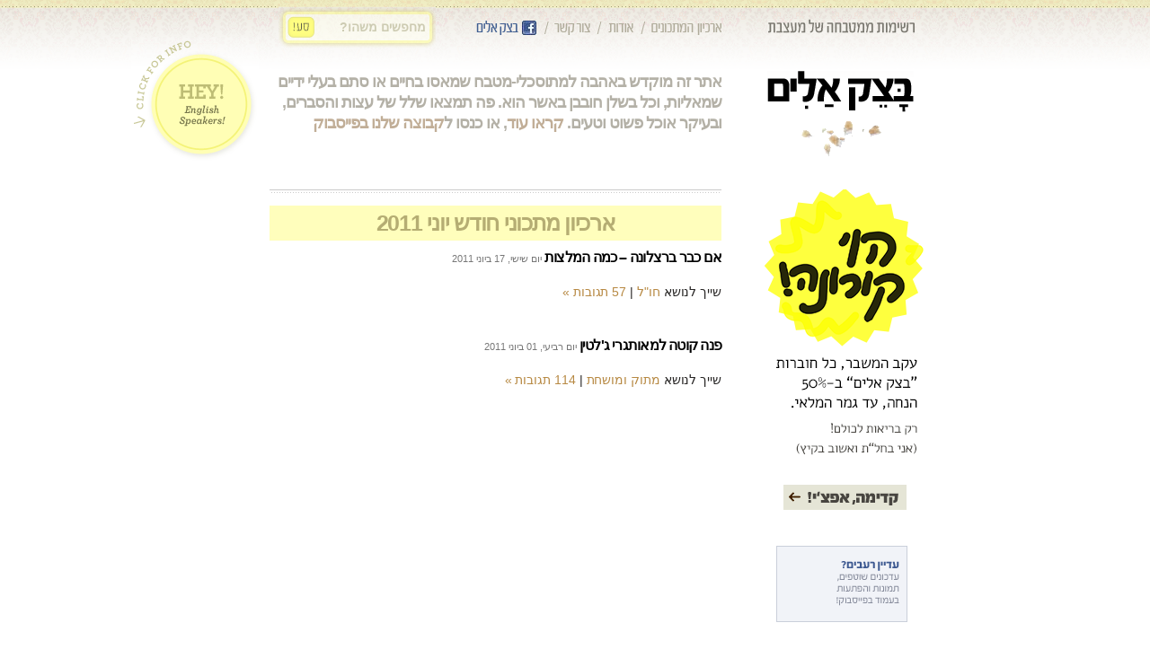

--- FILE ---
content_type: text/html; charset=UTF-8
request_url: https://www.bazekalim.com/2011/06/
body_size: 6364
content:
﻿<!DOCTYPE html PUBLIC "-//W3C//DTD XHTML 1.0 Transitional//EN" "http://www.w3.org/TR/xhtml1/DTD/xhtml1-transitional.dtd">
<html xmlns="http://www.w3.org/1999/xhtml">

<head profile="http://gmpg.org/xfn/11">
<meta http-equiv="Content-Type" content="text/html; charset=UTF-8" />
<meta property="fb:page_id" content="280870213211" />
<title>יוני, 2011 | בצק אלים</title>

<link rel="stylesheet" href="https://www.bazekalim.com/wp-content/themes/smoothie/style.css" type="text/css" media="screen" />
<link rel="stylesheet" type="text/css" href="https://www.bazekalim.com/wp-content/themes/smoothie/print.css" media="print" />
<link rel="alternate" type="application/rss+xml" title="בצק אלים �-RSS" href="https://www.bazekalim.com/feed/" />
<link rel="pingback" href="https://www.bazekalim.com/xmlrpc.php" />

<link rel="index" href="https://www.bazekalim.com" />



<!-- All in One SEO Pack 2.4.3.1 by Michael Torbert of Semper Fi Web Design[333,376] -->
<meta name="robots" content="noindex,follow" />

<link rel="canonical" href="https://www.bazekalim.com/2011/06/" />
<!-- /all in one seo pack -->
		<script type="text/javascript">
			window._wpemojiSettings = {"baseUrl":"https:\/\/s.w.org\/images\/core\/emoji\/72x72\/","ext":".png","source":{"concatemoji":"https:\/\/www.bazekalim.com\/wp-includes\/js\/wp-emoji-release.min.js?ver=4.3.34"}};
			!function(e,n,t){var a;function o(e){var t=n.createElement("canvas"),a=t.getContext&&t.getContext("2d");return!(!a||!a.fillText)&&(a.textBaseline="top",a.font="600 32px Arial","flag"===e?(a.fillText(String.fromCharCode(55356,56812,55356,56807),0,0),3e3<t.toDataURL().length):(a.fillText(String.fromCharCode(55357,56835),0,0),0!==a.getImageData(16,16,1,1).data[0]))}function i(e){var t=n.createElement("script");t.src=e,t.type="text/javascript",n.getElementsByTagName("head")[0].appendChild(t)}t.supports={simple:o("simple"),flag:o("flag")},t.DOMReady=!1,t.readyCallback=function(){t.DOMReady=!0},t.supports.simple&&t.supports.flag||(a=function(){t.readyCallback()},n.addEventListener?(n.addEventListener("DOMContentLoaded",a,!1),e.addEventListener("load",a,!1)):(e.attachEvent("onload",a),n.attachEvent("onreadystatechange",function(){"complete"===n.readyState&&t.readyCallback()})),(a=t.source||{}).concatemoji?i(a.concatemoji):a.wpemoji&&a.twemoji&&(i(a.twemoji),i(a.wpemoji)))}(window,document,window._wpemojiSettings);
		</script>
		<style type="text/css">
img.wp-smiley,
img.emoji {
	display: inline !important;
	border: none !important;
	box-shadow: none !important;
	height: 1em !important;
	width: 1em !important;
	margin: 0 .07em !important;
	vertical-align: -0.1em !important;
	background: none !important;
	padding: 0 !important;
}
</style>
<link rel='stylesheet' id='ccf-jquery-ui-css'  href='https://www.bazekalim.com/wp-content/plugins/custom-contact-forms/css/jquery-ui.css?ver=4.3.34' type='text/css' media='all' />
<link rel='stylesheet' id='CCFStandardsCSS-css'  href='https://www.bazekalim.com/wp-content/plugins/custom-contact-forms/css/custom-contact-forms-standards.css?ver=4.3.34' type='text/css' media='all' />
<link rel='stylesheet' id='CCFFormsCSS-css'  href='https://www.bazekalim.com/wp-content/plugins/custom-contact-forms/css/custom-contact-forms.css?ver=4.3.34' type='text/css' media='all' />
<link rel='stylesheet' id='searchLightStyleSheets-css'  href='http://www.bazekalim.com/wp-content/plugins/search-light/themes/clean/searchLight.css?ver=4.3.34' type='text/css' media='all' />
<!-- This site uses the Google Analytics by Yoast plugin v5.4.6 - Universal enabled - https://yoast.com/wordpress/plugins/google-analytics/ -->
<script type="text/javascript">
	(function(i,s,o,g,r,a,m){i['GoogleAnalyticsObject']=r;i[r]=i[r]||function(){
		(i[r].q=i[r].q||[]).push(arguments)},i[r].l=1*new Date();a=s.createElement(o),
		m=s.getElementsByTagName(o)[0];a.async=1;a.src=g;m.parentNode.insertBefore(a,m)
	})(window,document,'script','//www.google-analytics.com/analytics.js','__gaTracker');

	__gaTracker('create', 'UA-1372170-1', 'auto');
	__gaTracker('set', 'forceSSL', true);
	__gaTracker('send','pageview');

</script>
<!-- / Google Analytics by Yoast -->
<script type='text/javascript' src='https://www.bazekalim.com/wp-includes/js/jquery/jquery.js?ver=1.11.3'></script>
<script type='text/javascript' src='https://www.bazekalim.com/wp-includes/js/jquery/jquery-migrate.min.js?ver=1.2.1'></script>
<script type='text/javascript' src='http://www.bazekalim.com/wp-content/plugins/search-light/ajax.js?ver=4.3.34'></script>
<script type='text/javascript' src='https://www.bazekalim.com/wp-content/plugins/custom-contact-forms/js/custom-contact-forms-datepicker.js?ver=4.3.34'></script>
<script type='text/javascript' src='https://www.bazekalim.com/wp-content/plugins/custom-contact-forms/js/jquery.tools.min.js?ver=4.3.34'></script>
<script type='text/javascript' src='https://www.bazekalim.com/wp-content/plugins/custom-contact-forms/js/custom-contact-forms.js?ver=4.3.34'></script>
<link rel="EditURI" type="application/rsd+xml" title="RSD" href="https://www.bazekalim.com/xmlrpc.php?rsd" />
<link rel="wlwmanifest" type="application/wlwmanifest+xml" href="https://www.bazekalim.com/wp-includes/wlwmanifest.xml" /> 
<meta name="generator" content="WordPress 4.3.34" />
<link rel="stylesheet" href="https://www.bazekalim.com/wp-content/plugins/wp-page-numbers/classic/wp-page-numbers.css" type="text/css" media="screen" />	
<meta property="og:title" content="אם כבר ברצלונה - כמה המלצות" />
<meta property="og:type" content="blog" />
<meta property="og:url" content="https://www.bazekalim.com:443/2011/06/"/>
<meta property="og:site_name" content="בצק אלים" />
<meta property="fb:admins" content="622362682" />
<meta property="og:description" content="רשימות ממטבחה של מעצבת" />
</head>
<body>
<div id="page">
<div id="header">
<img class="printlogo" alt="בצק אלים" src="https://www.bazekalim.com/wp-content/themes/smoothie/images/logo.gif" />
<div id="title">
	<div class="description"><span>רשימות ממטבחה של מעצבת</span></div>
	<h1 class="logo"><a href="http://www.bazekalim.com/" ></a></h1>
</div>	

<div id="rest">
<a class="mm01" href="http://www.bazekalim.com/archive"><span>ארכיון מתכונים</span></a>
<a class="mm02" href="http://www.bazekalim.com/about"><span>על האתר</span></a>
<a class="mm03" href="http://www.bazekalim.com/contact"><span>צור קשר</span></a>
<a class="mm04" href="http://www.facebook.com/bazekalim" target="_blank"><span>לקבוצה בפייסבוק</span></a>

<div class="date">

</div>




						<div class="searchdrop">
								<form id="searchform" method="get" action="/index.php">
							<input class="submit" type="submit" name="submit" value="" title="חיפוש" />
							<input class="searchfield" type="text" name="s" id="s" value="" title="המילים לחיפוש" />
						</form>
						</div>





<!-- end date -->
<div class="clear"></div>


<h2>
אתר זה מוקדש באהבה למתוסכלי-מטבח שמאסו בחיים או סתם בעלי ידיים שמאליות, וכל בשלן חובבן באשר הוא. פה תמצאו שלל של עצות והסברים, ובעיקר אוכל פשוט וטעים.
<a class="readmore" href="https://www.bazekalim.com/about">קראו עוד</a>, או כנסו ל<a class="readmore" href="http://www.facebook.com/bazekalim">קבוצה שלנו בפייסבוק</a>
</h2>



</div>
<!-- end rest -->
<div class="clear"></div>






		<a id="trigger" style="display:block; width:142px; height:138px; position:absolute; top:30px; left:-114px;" href="#"><img src="https://www.bazekalim.com/wp-content/uploads/2015/09/english.gif" ></a>

<br /><br /><br />

<div id="notice-position" style="top:44px; left:40px; position:absolute;">

<div id="english-notice" style="display:none; background: #fffeb5; width: 497px; height:145px; font-size:12px; color:#7b7a46; line-height:19px; direction: ltr !Important; padding:2px 15px 10px 14px;">


<p style="direction: ltr !Important; text-align:left;">
<img style="margin:12px 0 5px -6px;" src="https://www.bazekalim.com/wp-content/themes/smoothie/images/english-h.gif" alt="" /><br />
Welcome to my hebrew “Cooking for Dummies" blog. My name is Maya, and i'm a 28 year old cooking and baking enthusiast from Israel. Founded in 2007, Bazekalim (which is hebrew for ”Violent Dough") features easy recipe photo tutorials. There's no english version of this blog (yet), but feel free to use google translate and 
<a style="float:none !Important;" href="http://translate.google.com/translate?sl=iw&tl=en&js=n&prev=_t&hl=en&ie=UTF-8&layout=2&eotf=1&u=http%3A%2F%2Fwww.bazekalim.com%2Farchive%2F&act=url">
dive through the recipe archives</a>
 (be warned that google's hebrew translation can be quirky). Beteavon ("bon appetit")! - m.
</p>

</div>

</div>

		<script type="text/javascript" src="https://ajax.googleapis.com/ajax/libs/jquery/1.7.2/jquery.min.js"></script>
		<script type="text/javascript" src="https://ajax.googleapis.com/ajax/libs/jqueryui/1.8.18/jquery-ui.min.js"></script>
		<script type="text/javascript">
			var visible = false;

			$("#trigger").click(function () {
				if (visible) {
					$("#english-notice").hide("fold", {}, 1000);
				} else {
					$("#english-notice").show("fold", {}, 400);
				}
				visible = !visible;
			});
		</script>





</div>
<!-- end header -->

<hr />

﻿	<div id="sidebar">



		<ul>

            <li class="booklet-promo">
                <a href="https://www.bazekalim.com/hoveret4" target="_blank">
                    <img src="http://storage.googleapis.com/bazekalim-images/hoveret4/corona.png" style="
    margin-right: -30px;" /></a>
                
            </li>
            <!--booklet promo-->

                <li class="fbstation">

                    <iframe src="http://www.facebook.com/plugins/like.php?href=https:%2F%2Fwww.facebook.com%2Fbazekalim&amp;send=false&amp;layout=box_count&amp;width=142&amp;show_faces=true&amp;action=like&amp;colorscheme=light&amp;font&amp;height=80" scrolling="no" frameborder="0" style="border:none; overflow:hidden; width:142px; height:80px;" allowTransparency="true"></iframe>

                </li>
                <!--fbstation-->

                <li class="flattr">

                  <script id='flattrbtn'>(function(i){var f,s=document.getElementById(i);f=document.createElement('iframe');f.src='//api.flattr.com/button/view/?uid=smoothness&button=compact&url='+encodeURIComponent(document.URL);f.title='Flattr';f.height=20;f.width=110;f.style.borderWidth=0;s.parentNode.insertBefore(f,s);})('flattrbtn');</script>

                </li>
                <!--flattr-->

                <li class="adsensepad">
                    <div class="innerz">
                        <a class="adtitle" href="https://www.bazekalim.com/ads">
                            <img src="https://www.bazekalim.com/wp-content/themes/smoothie/images/bling.gif" />
                        </a>
                        <br/>
                        <br/>
                        <div class="ad-div">
                            <script type="text/javascript">
                                <!--
google_ad_client = "ca-pub-8726512972275680";
/* bazekalim sidebar */
google_ad_slot = "2300161591";
google_ad_width = 120;
google_ad_height = 600;
//-->
                            </script>
                            <script type="text/javascript"
                            src="http://pagead2.googlesyndication.com/pagead/show_ads.js">
                            </script>
                        </div>
                        <!--ad-div-->
                    </div>
                    <!--innerz-->

                </li>


                <br />
                <br />
                <br />


                <li>
                    <ul>
                        <li>
                            <h2>סוגים של מתכונים</h2>
                        </li>
                        	<li class="cat-item cat-item-3"><a href="https://www.bazekalim.com/category/quick-meal/" title="אוכל שמכינים מהר צ&#039;יק צ&#039;ק כשרעבים">ארוחה זריזה</a> (73)
</li>
	<li class="cat-item cat-item-4"><a href="https://www.bazekalim.com/category/weekend-cooking/" title="אוכל שפחות מתאים לאמצע שבוע, דברים שלוקחים זמן ויותר השקעה, אבל שווים את זה!">השקעה</a> (24)
</li>
	<li class="cat-item cat-item-7"><a href="https://www.bazekalim.com/category/travel/" title="דברים טעימים שראיתי בחו&quot;ל">חו&quot;ל</a> (16)
</li>
	<li class="cat-item cat-item-1"><a href="https://www.bazekalim.com/category/%d7%9b%d7%9c%d7%9c%d7%99/" >כללי</a> (13)
</li>
	<li class="cat-item cat-item-30"><a href="https://www.bazekalim.com/category/pantry-stuff/" title="דברים שאפשר אמנם לקנות בסופר, אבל כשמכינים אותם בבית זה יותר טעים / בריא / זול / כיף">להכין ולשמור</a> (10)
</li>
	<li class="cat-item cat-item-6"><a href="https://www.bazekalim.com/category/killer-desserts/" title="קינוחים מהממים שיפילו אתכם מהרגליים">מתוק ומושחת</a> (54)
</li>
	<li class="cat-item cat-item-5"><a href="https://www.bazekalim.com/category/baked-goods/" title="מאפים טעימים שהולכים טוב עם כוס קפה">קפה ומאפה</a> (30)
</li>
                    </ul>
                </li>


                <li>
                    <h2>ארכיון</h2>
                    <ul>
                        	<li><a href='https://www.bazekalim.com/2018/05/'>מאי 2018</a></li>
	<li><a href='https://www.bazekalim.com/2018/03/'>מרץ 2018</a></li>
	<li><a href='https://www.bazekalim.com/2018/02/'>פברואר 2018</a></li>
	<li><a href='https://www.bazekalim.com/2018/01/'>ינואר 2018</a></li>
	<li><a href='https://www.bazekalim.com/2017/11/'>נובמבר 2017</a></li>
	<li><a href='https://www.bazekalim.com/2017/10/'>אוקטובר 2017</a></li>
	<li><a href='https://www.bazekalim.com/2017/07/'>יולי 2017</a></li>
	<li><a href='https://www.bazekalim.com/2017/05/'>מאי 2017</a></li>
	<li><a href='https://www.bazekalim.com/2017/03/'>מרץ 2017</a></li>
	<li><a href='https://www.bazekalim.com/2016/12/'>דצמבר 2016</a></li>
	<li><a href='https://www.bazekalim.com/2016/11/'>נובמבר 2016</a></li>
	<li><a href='https://www.bazekalim.com/2016/10/'>אוקטובר 2016</a></li>
	<li><a href='https://www.bazekalim.com/2016/09/'>ספטמבר 2016</a></li>
	<li><a href='https://www.bazekalim.com/2016/06/'>יוני 2016</a></li>
	<li><a href='https://www.bazekalim.com/2016/04/'>אפריל 2016</a></li>
	<li><a href='https://www.bazekalim.com/2016/03/'>מרץ 2016</a></li>
	<li><a href='https://www.bazekalim.com/2016/02/'>פברואר 2016</a></li>
	<li><a href='https://www.bazekalim.com/2015/12/'>דצמבר 2015</a></li>
	<li><a href='https://www.bazekalim.com/2015/11/'>נובמבר 2015</a></li>
	<li><a href='https://www.bazekalim.com/2015/10/'>אוקטובר 2015</a></li>
	<li><a href='https://www.bazekalim.com/2015/09/'>ספטמבר 2015</a></li>
	<li><a href='https://www.bazekalim.com/2015/07/'>יולי 2015</a></li>
	<li><a href='https://www.bazekalim.com/2015/06/'>יוני 2015</a></li>
	<li><a href='https://www.bazekalim.com/2015/05/'>מאי 2015</a></li>
	<li><a href='https://www.bazekalim.com/2015/04/'>אפריל 2015</a></li>
	<li><a href='https://www.bazekalim.com/2015/02/'>פברואר 2015</a></li>
	<li><a href='https://www.bazekalim.com/2015/01/'>ינואר 2015</a></li>
	<li><a href='https://www.bazekalim.com/2014/12/'>דצמבר 2014</a></li>
	<li><a href='https://www.bazekalim.com/2014/11/'>נובמבר 2014</a></li>
	<li><a href='https://www.bazekalim.com/2014/10/'>אוקטובר 2014</a></li>
	<li><a href='https://www.bazekalim.com/2014/09/'>ספטמבר 2014</a></li>
	<li><a href='https://www.bazekalim.com/2014/08/'>אוגוסט 2014</a></li>
	<li><a href='https://www.bazekalim.com/2014/06/'>יוני 2014</a></li>
	<li><a href='https://www.bazekalim.com/2014/05/'>מאי 2014</a></li>
	<li><a href='https://www.bazekalim.com/2014/04/'>אפריל 2014</a></li>
	<li><a href='https://www.bazekalim.com/2014/03/'>מרץ 2014</a></li>
	<li><a href='https://www.bazekalim.com/2014/02/'>פברואר 2014</a></li>
	<li><a href='https://www.bazekalim.com/2014/01/'>ינואר 2014</a></li>
	<li><a href='https://www.bazekalim.com/2013/12/'>דצמבר 2013</a></li>
	<li><a href='https://www.bazekalim.com/2013/11/'>נובמבר 2013</a></li>
	<li><a href='https://www.bazekalim.com/2013/10/'>אוקטובר 2013</a></li>
	<li><a href='https://www.bazekalim.com/2013/09/'>ספטמבר 2013</a></li>
	<li><a href='https://www.bazekalim.com/2013/08/'>אוגוסט 2013</a></li>
	<li><a href='https://www.bazekalim.com/2013/07/'>יולי 2013</a></li>
	<li><a href='https://www.bazekalim.com/2013/06/'>יוני 2013</a></li>
	<li><a href='https://www.bazekalim.com/2013/05/'>מאי 2013</a></li>
	<li><a href='https://www.bazekalim.com/2013/04/'>אפריל 2013</a></li>
	<li><a href='https://www.bazekalim.com/2013/03/'>מרץ 2013</a></li>
	<li><a href='https://www.bazekalim.com/2013/02/'>פברואר 2013</a></li>
	<li><a href='https://www.bazekalim.com/2013/01/'>ינואר 2013</a></li>
	<li><a href='https://www.bazekalim.com/2012/12/'>דצמבר 2012</a></li>
	<li><a href='https://www.bazekalim.com/2012/10/'>אוקטובר 2012</a></li>
	<li><a href='https://www.bazekalim.com/2012/09/'>ספטמבר 2012</a></li>
	<li><a href='https://www.bazekalim.com/2012/08/'>אוגוסט 2012</a></li>
	<li><a href='https://www.bazekalim.com/2012/07/'>יולי 2012</a></li>
	<li><a href='https://www.bazekalim.com/2012/06/'>יוני 2012</a></li>
	<li><a href='https://www.bazekalim.com/2012/05/'>מאי 2012</a></li>
	<li><a href='https://www.bazekalim.com/2012/04/'>אפריל 2012</a></li>
	<li><a href='https://www.bazekalim.com/2012/03/'>מרץ 2012</a></li>
	<li><a href='https://www.bazekalim.com/2012/02/'>פברואר 2012</a></li>
	<li><a href='https://www.bazekalim.com/2012/01/'>ינואר 2012</a></li>
	<li><a href='https://www.bazekalim.com/2011/12/'>דצמבר 2011</a></li>
	<li><a href='https://www.bazekalim.com/2011/11/'>נובמבר 2011</a></li>
	<li><a href='https://www.bazekalim.com/2011/09/'>ספטמבר 2011</a></li>
	<li><a href='https://www.bazekalim.com/2011/08/'>אוגוסט 2011</a></li>
	<li><a href='https://www.bazekalim.com/2011/07/'>יולי 2011</a></li>
	<li><a href='https://www.bazekalim.com/2011/06/'>יוני 2011</a></li>
	<li><a href='https://www.bazekalim.com/2011/05/'>מאי 2011</a></li>
	<li><a href='https://www.bazekalim.com/2011/04/'>אפריל 2011</a></li>
	<li><a href='https://www.bazekalim.com/2011/03/'>מרץ 2011</a></li>
	<li><a href='https://www.bazekalim.com/2011/02/'>פברואר 2011</a></li>
	<li><a href='https://www.bazekalim.com/2011/01/'>ינואר 2011</a></li>
	<li><a href='https://www.bazekalim.com/2010/12/'>דצמבר 2010</a></li>
	<li><a href='https://www.bazekalim.com/2010/11/'>נובמבר 2010</a></li>
	<li><a href='https://www.bazekalim.com/2010/10/'>אוקטובר 2010</a></li>
	<li><a href='https://www.bazekalim.com/2010/09/'>ספטמבר 2010</a></li>
	<li><a href='https://www.bazekalim.com/2010/08/'>אוגוסט 2010</a></li>
	<li><a href='https://www.bazekalim.com/2010/07/'>יולי 2010</a></li>
	<li><a href='https://www.bazekalim.com/2010/06/'>יוני 2010</a></li>
	<li><a href='https://www.bazekalim.com/2010/05/'>מאי 2010</a></li>
	<li><a href='https://www.bazekalim.com/2010/04/'>אפריל 2010</a></li>
	<li><a href='https://www.bazekalim.com/2010/03/'>מרץ 2010</a></li>
	<li><a href='https://www.bazekalim.com/2010/02/'>פברואר 2010</a></li>
	<li><a href='https://www.bazekalim.com/2010/01/'>ינואר 2010</a></li>
	<li><a href='https://www.bazekalim.com/2009/12/'>דצמבר 2009</a></li>
	<li><a href='https://www.bazekalim.com/2009/10/'>אוקטובר 2009</a></li>
	<li><a href='https://www.bazekalim.com/2009/09/'>ספטמבר 2009</a></li>
	<li><a href='https://www.bazekalim.com/2009/08/'>אוגוסט 2009</a></li>
	<li><a href='https://www.bazekalim.com/2009/07/'>יולי 2009</a></li>
	<li><a href='https://www.bazekalim.com/2009/06/'>יוני 2009</a></li>
	<li><a href='https://www.bazekalim.com/2009/05/'>מאי 2009</a></li>
	<li><a href='https://www.bazekalim.com/2009/04/'>אפריל 2009</a></li>
	<li><a href='https://www.bazekalim.com/2009/03/'>מרץ 2009</a></li>
	<li><a href='https://www.bazekalim.com/2009/02/'>פברואר 2009</a></li>
	<li><a href='https://www.bazekalim.com/2009/01/'>ינואר 2009</a></li>
	<li><a href='https://www.bazekalim.com/2008/11/'>נובמבר 2008</a></li>
	<li><a href='https://www.bazekalim.com/2008/10/'>אוקטובר 2008</a></li>
	<li><a href='https://www.bazekalim.com/2008/09/'>ספטמבר 2008</a></li>
	<li><a href='https://www.bazekalim.com/2008/08/'>אוגוסט 2008</a></li>
	<li><a href='https://www.bazekalim.com/2008/07/'>יולי 2008</a></li>
	<li><a href='https://www.bazekalim.com/2008/06/'>יוני 2008</a></li>
	<li><a href='https://www.bazekalim.com/2008/05/'>מאי 2008</a></li>
	<li><a href='https://www.bazekalim.com/2008/04/'>אפריל 2008</a></li>
	<li><a href='https://www.bazekalim.com/2008/03/'>מרץ 2008</a></li>
	<li><a href='https://www.bazekalim.com/2008/02/'>פברואר 2008</a></li>
	<li><a href='https://www.bazekalim.com/2008/01/'>ינואר 2008</a></li>
	<li><a href='https://www.bazekalim.com/2007/12/'>דצמבר 2007</a></li>
	<li><a href='https://www.bazekalim.com/2007/11/'>נובמבר 2007</a></li>
	<li><a href='https://www.bazekalim.com/2007/10/'>אוקטובר 2007</a></li>
	<li><a href='https://www.bazekalim.com/2007/09/'>ספטמבר 2007</a></li>
	<li><a href='https://www.bazekalim.com/2007/08/'>אוגוסט 2007</a></li>
	<li><a href='https://www.bazekalim.com/2007/07/'>יולי 2007</a></li>
	<li><a href='https://www.bazekalim.com/2007/06/'>יוני 2007</a></li>
	<li><a href='https://www.bazekalim.com/2007/05/'>מאי 2007</a></li>
	<li><a href='https://www.bazekalim.com/2007/04/'>אפריל 2007</a></li>
	<li><a href='https://www.bazekalim.com/2007/03/'>מרץ 2007</a></li>
                    </ul>
                </li>



                <br />
                <br />
                <br />
                <a href="https://www.bazekalim.com/wordcamp2008/">
                    <img src="https://www.bazekalim.com/wp-content/themes/smoothie/images/wordcamp-promo.gif" style="position:relative; top:-6px; left:-4px;" alt="צפו במצגת שלי מוורדקאמפ 2008 - עיצוב תבניות וורדפרס למתחילים" width="154" height="143" />
                </a>
                <br />
                <br />
                <br />



                <a href="https://www.bazekalim.com/2007/11/24/kalahat-wrapup/">
                    <img src="https://www.bazekalim.com/wp-content/uploads/2007/11/kalahat.gif" style="position:relative; top:-6px;" alt="בוחשים בקלחת: פרוייקט כתיבה משותפת" width="158" height="156" />
                </a>
                <br />
                <br />


                
            </li>
			
		</ul>



	</div>

	<div id="content" class="narrowcolumn">

        		
						<h2 class="pagetitle tag-pagetitle">ארכיון מתכוני חודש יוני 2011</h2>
		
		



				<div class="post">
				<h3 id="post-1455"><a href="https://www.bazekalim.com/2011/06/17/barcelona/" rel="bookmark" title="‫קישור קבוע לפוסט &rsquo;אם כבר ברצלונה &#8211; כמה המלצות&lsquo;">אם כבר ברצלונה &#8211; כמה המלצות</a></h3>
				<small>יום שישי, 17 ביוני 2011</small>
            <br />
            <br />

            <a class="archive-images" href="https://www.bazekalim.com/2011/06/17/barcelona/">
                <img src="http://farm6.static.flickr.com/5146/5841845445_23e244d1d8_z.jpg" alt="" />            </a>
		
				<p class="postmetadata">שייך לנושא <a href="https://www.bazekalim.com/category/travel/" rel="category tag">חו"ל</a> |   <a href="https://www.bazekalim.com/2011/06/17/barcelona/#comments">57 תגובות &#187;</a></p> 

			</div>
	
				<div class="post">
				<h3 id="post-1416"><a href="https://www.bazekalim.com/2011/06/01/shortcut-panna-cotta/" rel="bookmark" title="‫קישור קבוע לפוסט &rsquo;פנה קוטה למאותגרי ג'לטין&lsquo;">פנה קוטה למאותגרי ג'לטין</a></h3>
				<small>יום רביעי, 01 ביוני 2011</small>
            <br />
            <br />

            <a class="archive-images" href="https://www.bazekalim.com/2011/06/01/shortcut-panna-cotta/">
                <img src="http://farm3.static.flickr.com/2628/5785714822_60e28177c0_z.jpg" alt="" />            </a>
		
				<p class="postmetadata">שייך לנושא <a href="https://www.bazekalim.com/category/killer-desserts/" rel="category tag">מתוק ומושחת</a> |   <a href="https://www.bazekalim.com/2011/06/01/shortcut-panna-cotta/#comments">114 תגובות &#187;</a></p> 

			</div>
	
		
		<div class="bottomnavigation">
			<div class="alignright"></div>
			<div class="alignleft"></div>
            <div class="clear"></div>
		</div>
	
			
	</div>


﻿

</div>


<div class="footercontainer">
<hr />
<div id="footer">


<div class="rightfooter">
	<h3 class="searchtitle"><span>חיפוש באתר</span></h3>
						<form id="searchform" method="get" action="/index.php">
							<input class="submit" type="submit" name="submit" value="" title="חיפוש" />
							<input class="searchfield" type="text" name="s" id="s" value="" title="המילים לחיפוש" />
						</form>
</div>
    <script type="text/javascript">
        var searchFieldDefaultValue = "מחפשים משהו?";
        var searchField = document.getElementById("s");
        searchField.value = searchFieldDefaultValue;
        searchField.onfocus = function() {
            if (searchField.value == searchFieldDefaultValue) {
                searchField.value = "";
            }
        };
        searchField.onblur = function() {
            if (searchField.value == "") {
                searchField.value = searchFieldDefaultValue;
            }
        };
    </script>

<div class="leftfooter">
	<h3 class="cloudtitle"><span>אז מה מתחשק לכם?</span></h3>
	<div class="tagcloud">


<ul class='wp-tag-cloud'>
	<li><a href='https://www.bazekalim.com/tag/dairy-free/' class='tag-link-24' title='3 נושאים' style='font-size: 10pt;'>פרווה</a></li>
	<li><a href='https://www.bazekalim.com/tag/soup/' class='tag-link-25' title='4 נושאים' style='font-size: 10pt;'>מרק</a></li>
	<li><a href='https://www.bazekalim.com/tag/frozen/' class='tag-link-21' title='4 נושאים' style='font-size: 10pt;'>קפוא</a></li>
	<li><a href='https://www.bazekalim.com/tag/no-cook/' class='tag-link-18' title='4 נושאים' style='font-size: 10pt;'>ללא בישול</a></li>
	<li><a href='https://www.bazekalim.com/tag/%d7%a9%d7%9e%d7%a0%d7%aa/' class='tag-link-15' title='5 נושאים' style='font-size: 10pt;'>שמנת</a></li>
	<li><a href='https://www.bazekalim.com/tag/beef/' class='tag-link-27' title='6 נושאים' style='font-size: 10pt;'>בשר</a></li>
	<li><a href='https://www.bazekalim.com/tag/pasta/' class='tag-link-23' title='6 נושאים' style='font-size: 10pt;'>פסטה</a></li>
	<li><a href='https://www.bazekalim.com/tag/tart/' class='tag-link-14' title='6 נושאים' style='font-size: 10pt;'>טארט</a></li>
	<li><a href='https://www.bazekalim.com/tag/homemade/' class='tag-link-29' title='7 נושאים' style='font-size: 10pt;'>משהו ביתי</a></li>
	<li><a href='https://www.bazekalim.com/tag/%d7%9c%d7%9c%d7%90-%d7%92%d7%9c%d7%95%d7%98%d7%9f/' class='tag-link-31' title='7 נושאים' style='font-size: 10pt;'>ללא גלוטן</a></li>
	<li><a href='https://www.bazekalim.com/tag/cookies/' class='tag-link-26' title='7 נושאים' style='font-size: 10pt;'>עוגיות</a></li>
	<li><a href='https://www.bazekalim.com/tag/vegan/' class='tag-link-19' title='10 נושאים' style='font-size: 10pt;'>טבעוני</a></li>
	<li><a href='https://www.bazekalim.com/tag/chocolate/' class='tag-link-12' title='13 נושאים' style='font-size: 10pt;'>שוקולד</a></li>
	<li><a href='https://www.bazekalim.com/tag/chicken/' class='tag-link-8' title='13 נושאים' style='font-size: 10pt;'>עוף</a></li>
	<li><a href='https://www.bazekalim.com/tag/fruit/' class='tag-link-28' title='15 נושאים' style='font-size: 10pt;'>פרי</a></li>
	<li><a href='https://www.bazekalim.com/tag/showstopper/' class='tag-link-17' title='16 נושאים' style='font-size: 10pt;'>רושם</a></li>
	<li><a href='https://www.bazekalim.com/tag/healthy/' class='tag-link-10' title='17 נושאים' style='font-size: 10pt;'>בריא</a></li>
	<li><a href='https://www.bazekalim.com/tag/cake/' class='tag-link-13' title='18 נושאים' style='font-size: 10pt;'>עוגה</a></li>
	<li><a href='https://www.bazekalim.com/tag/stovetop/' class='tag-link-11' title='20 נושאים' style='font-size: 10pt;'>על הכיריים</a></li>
	<li><a href='https://www.bazekalim.com/tag/veggies/' class='tag-link-9' title='21 נושאים' style='font-size: 10pt;'>ירקות</a></li>
	<li><a href='https://www.bazekalim.com/tag/%d7%aa%d7%a0%d7%95%d7%a8/' class='tag-link-16' title='32 נושאים' style='font-size: 10pt;'>תנור</a></li>
</ul>
		
	</div><!--tagcloud-->

	<div class="clear"></div>
</div>

<div class="clear"></div>


	<p>
		<br />
		בצק אלים פועל על <a href="http://www.trans.co.il/wp/">וורדפרס בעברית</a>.

קוד, עיצוב, ותצלומי אוכל מגרים © כל הזכויות שמורות לבצק אלים, אין להעתיק ללא רשות מפורשת בכתב.


	</p>




</div><!--footer-->
</div><!--footercontainer-->


<!-- תרגום רהוט והתאמה מדויקת לעברית על ידי רן יניב הרטשטיין: http://www.trans.co.il/ -->


	
		<script type='text/javascript' src='https://www.bazekalim.com/wp-includes/js/jquery/ui/core.min.js?ver=1.11.4'></script>
<script type='text/javascript' src='https://www.bazekalim.com/wp-includes/js/jquery/ui/datepicker.min.js?ver=1.11.4'></script>
</body>
</html>


--- FILE ---
content_type: text/html; charset=UTF-8
request_url: https://www.bazekalim.com/2011/06/index.php?itsasAjaxSearch=true&a=getSettings
body_size: -203
content:
{"pageText":"עמודים","postText":" ","searchFormID":"searchform","searchFieldID":"s","top":9, "left":-34,"theme":"http://www.bazekalim.com/wp-content/plugins/search-light/themes/clean"}

--- FILE ---
content_type: text/html; charset=utf-8
request_url: https://www.google.com/recaptcha/api2/aframe
body_size: 266
content:
<!DOCTYPE HTML><html><head><meta http-equiv="content-type" content="text/html; charset=UTF-8"></head><body><script nonce="SAUYRruOohr_wVZ0SnolHA">/** Anti-fraud and anti-abuse applications only. See google.com/recaptcha */ try{var clients={'sodar':'https://pagead2.googlesyndication.com/pagead/sodar?'};window.addEventListener("message",function(a){try{if(a.source===window.parent){var b=JSON.parse(a.data);var c=clients[b['id']];if(c){var d=document.createElement('img');d.src=c+b['params']+'&rc='+(localStorage.getItem("rc::a")?sessionStorage.getItem("rc::b"):"");window.document.body.appendChild(d);sessionStorage.setItem("rc::e",parseInt(sessionStorage.getItem("rc::e")||0)+1);localStorage.setItem("rc::h",'1765131138858');}}}catch(b){}});window.parent.postMessage("_grecaptcha_ready", "*");}catch(b){}</script></body></html>

--- FILE ---
content_type: text/css
request_url: https://www.bazekalim.com/wp-content/themes/smoothie/style.css
body_size: 4380
content:
/*  
Theme Name: Smoothy
Description: בצק עלים - התבנית המקורית.
Version: 1.0.
Author: מאיה מרום
*/



/* Begin Typography & Colors */

* { margin:0; padding:0;}
img.printlogo {display:none;}
.clear {clear:both;}
.clear h2 {font-size:8px !Important; position:relative; left:-9999px;}   /*annoying bug ignores my cleardiv. that should teach it a lesson */

body {
	font-size: 62.5%; /* Resets 1em to 10px */
	font-family: arial, sans-serif;
	background: #fff url(images/body-bg.gif) repeat-x;
	text-align: center;
	}

#page {
	text-align: right;
	direction: rtl;
	unicode-bidi: embed;
	margin: 0 auto; width: 760px;
	}

#header {	height:200px; position:relative;}

/* logo and tagline */
#title {float:right;width:217px; position:relative;} 
#title .description {background:url(images/tagline2.gif) no-repeat; width:166px; height:55px; margin-top:10px;}
#title .description span {position:relative; left:-9999px;}



#title .logo {background:url(images/logo.gif) no-repeat; position:absolute; top:68px; right:3px; width:163px; height:95px;}
#title .logo a {display:block;width:163px; height:95px; margin-top:-80px; 	padding-top: 70px;}

/* passover */
#title .logoXXX {background:url(images/passover-logo.gif) no-repeat; position:absolute; top:42px; right:3px; width:163px; height:132px;}


/* rest of header */
#rest {float:right;width:503px; padding-top:12px; position:relative; background: url(images/rest-back.gif) no-repeat 298px 12px;}
#rest .date {float:left; font-size:14px; color:#9B9992; padding-top:5px;}
#rest h2 {font-size:18px; line-height:23px; letter-spacing:-1px; color:#B4B1A7; position:absolute; top:39px;}

#rest a {display:block; float:right; height:29px; margin-left:20px;}
#rest a span {position:relative; left:-9999px;}
#rest a:hover {text-decoration:none;}
#rest a.mm01 {background:url(images/la01.gif) no-repeat; width:78px}
#rest a.mm02 {background:url(images/la02.gif) no-repeat; width:28px}
#rest a.mm03 {background:url(images/la03.gif) no-repeat; width:40px}
#rest a.mm04 {background:url(images/la04.gif) no-repeat; width:67px}

#rest h2 a.readmore {display:inline; border:0; float:none; height:auto; margin:0; color:#c1ae97;}
#rest h2 a.readmore:hover {text-decoration:underline;}

#sidebar
{
	padding: 0px 0 10px 0;
	width: 217px;
	float:right;
	}


#sidebar .delish {display:block; background:#F3F0E9 url(images/delish-bg-top.gif) no-repeat; position:relative; width:165px; color:#A9A394; padding:22px 0 14px 0;}
#sidebar .delish span.bottom {background:white url(images/delish-bg-bottom.gif) no-repeat; position:absolute; bottom:0; right:0; display:block; width:165px; height:3px;}


#sidebar .delish h2 {margin:-15px 0 10px; background:url(images/delish-h.gif) no-repeat; width:84px; height:17px;}
#sidebar .delish h2 span,
#sidebar .delish h2 a {position:relative; left:-9999px;}

#sidebar .delish .delicious-posts {margin-top:6px; line-height:13px; font-size:11px; padding-right:10px; }
#sidebar .delish .delicious-posts ul li {letter-spacing:-0.02em; width:145px; margin-bottom:6px !Important;}
#sidebar .delish a.more {font-size:12px; display block !Important; font-weight:bold; text-align:left; position:relative; right:10px; top:-6px; color:#b8ac8f; }

#sidebar a, #sidebar a:visited {color:#a9a394; text-decoration:none;}
#sidebar a:hover {text-decoration:underline;}

#sidebar  ul {list-style:none; }
#sidebar  ul li {color:#919191; list-style:none; margin-right:10px; font-size:12px; }

#sidebar ul h2 {color:#a59077; font-size:12px !Important; }

#footer {
	padding: 0;
	margin: 0 auto;
	width: 760px;
	clear: both;
}


.footercontainer { padding: 0; display:block; clear: both; padding:10px; background-color:#e1d8c2;;}


.tagcloud { padding:0; margin:0; list-style:none; }
.tagcloud li { display:inline; font-size:70%; background: none; padding: 0;}
.tagcloud li a, ul#tagcloud li a:link { text-decoration:none; }
.tagcloud li a:hover { text-decoration:underline; }



.rightfooter {float:right; width:215px;}
.leftfooter {float:right; width:500px; margin-bottom:30px; }

.tagcloud {width:488px; line-height:30px; float:right;}

.tagcloud a {display:block; float:right; margin:5px 0 0 5px; padding:0px 6px; background:#ffecb7 url(images/tagbg.gif) repeat-x;  height:22px; line-height:22px; border:1px solid #e4d29f; color:#9a7d2b; font-size:14px;}
.tagcloud a:hover {border-color:#cab67c; color:#7b5c19;}

h3.cloudtitle {display:block !Important; text-align:right !Important; background:url(images/cloudtitle.gif) no-repeat; width:199px; height:25px; margin-bottom:4px; margin-top:6px; float:right;}
h3.searchtitle {display:block !Important; text-align:right !Important; background:url(images/searchtitle.gif) no-repeat; width:119px; margin-top:10px; height:16px; margin-bottom:4px; float:right;}
#footer h3 span {display:none;}


.searchdrop {position:absolute; top:-4px; left:10px;}
.searchdrop #searchform {display:block; width:175px; height:47px; position:relative; background:url(images/search-back.gif);}

.searchdrop input#s {background:transparent; border:0px solid red !Important;  height:18px; position:absolute; top:14px; right:11px; width:120px; direction:rtl; color:#cdcbb2; font-family:Arial; font-size:14px !Important; font-weight:bold !Important;}
.searchdrop input.submit {border:0; width:31px; height:25px; background:transparent; position:absolute; left:9px; top:11px; }

.footercontainer {background: #fff url(images/body-bg.gif) repeat-x 0px 0px;}
#footer {background:transparent !Important}


/* the post loop  width: 760px; */
.post {margin: 0 0 40px; width:500px; position:relative; }
.entry {margin-top:3px;}
.narrowcolumn p {margin-bottom:10px; line-height:21px; font-size:14px; letter-spacing:-0.005em; color:#272524;}
.narrowcolumn p img {position:relative;}
.entrytextt {padding-right:10px;}


/* post title */
.narrowcolumn h2, h3, .narrowcolumn h1 {font-size:18px; letter-spacing:-0.05em; display:inline !Important}
h2 a, h2 a:visited, h3 a, h3 a:visited,  .narrowcolumn h1 a,  .narrowcolumn h1 a:visited {color:black; text-decoration:none;}
h2 a:hover, h3 a:hover,  .narrowcolumn h1 a:hover {border-bottom:1px solid #C5C5C5;}


/* everything next to the post title, meta=category, navigation=permalink next prev  */
.meta {color:black; font-size:14px;}
.meta a {color:#928A81; border-bottom:1px dotted #928A81; text-decoration:none;}
.meta a:hover {border-bottom:1px solid #BCB7AB; color:#BCB7AB;}
.post .date {position:absolute; left:3px; top:5px; font-size:11px; color:#C5C0B8;}

.navigation {display:block; height:16px; float:left; position:relative; bottom:-3px; left:10px;}
.navigation .prev a {display:block !Important; width:42px; height:16px; background:url(images/prevnav.gif) no-repeat 0 0;}
.navigation .next a {display:block !Important; width:41px; height:16px; background:url(images/nextnav.gif) no-repeat 0 0;}
.navigation a:hover {background-position:0px -16px;}
.navigation .next {float:left; display:block; width:41px; height:16px; background:url(images/nextnav-off.gif) no-repeat;}
.navigation .prev {float:left; display:block; width:42px; height:16px; background:url(images/prevnav-off.gif) no-repeat;}


/* list of ingredients */
.post ul { background:url(images/list-bg.gif) repeat; list-style:none; line-height:18px; color:#878682; border-top:1px solid #D4D4D4; width:165px; float:right; margin-bottom:15px; margin-top:16px;}
.post ul li { margin-top:0px; }
.post ul li h5 {position:relative; left:-9999px;}


/* left brown prep time and money area */
.post .recipemeta {float:left; margin-top:16px; width:140px; display:block; background:green;  color:#878682; background:#F3F0E9; padding:15px 0; line-height:15px;}
.meta1, .meta2 {padding-right:47px;}
.meta1 {background:url(images/meta1.gif) no-repeat 105px 3px; padding-bottom:15px;}
.meta2 {background:url(images/meta2.gif) no-repeat 105px 19px; border-top:1px dotted #BDB9B0; padding-top:15px;}
.post .recipemeta h4 {font-size:18px; font-weight:900; letter-spacing:-0.05em; margin:0;}
.recipemeta p {margin:0; padding:0;}
.post hr {height:0px; display:block;}

/* post tags */
.taggin {display:block; margin:0; padding:0; font-size:14px; background-color:#e4e4e4;}
.taggin strong {position:relative; top:-4px; float:right; width:93px; color:#807d76; text-align:right; margin:0 10px 0 12px;}
.taggin a {position:relative; top:-7px; display:block; float:right; background:#ffecb7 url(images/tagbg.gif) repeat-x; padding:0px 6px; height:22px; line-height:22px; border:1px solid #e4d29f; color:black; margin-left:5px; color:#9a7d2b;}
.taggin a:hover {border-color:#cab67c; color:#7b5c19;}

.bottomnavigation {margin-bottom:20px; font-size:16px; font-weight:900;}
.bottomnavigation a {color:black !Important;}
.bottomnavigation a:hover {text-decoration:underline;}


a {text-decoration:none;}
hr {clear:both;}


.narrowcolumn {
	background:url(images/column-bg.gif) repeat-x;
	float: right;
	width: 503px; 
	padding-top:18px;
	}

.widecolumn {
	padding: 10px 0 20px 0;
	margin: 5px 150px 0 ;
	width: 450px;
	}











#content {font-size: 1.2em}





#footer {
	background: #e1d8c2;
	border: none;
	}


#footer p {
	margin: 0;
	padding: 0 0 5px 0;
	text-align: center;
	font-size:14px;
	color:#615e56;
}



small {
	font-family: sans-serif;
	font-size: 0.9em;
	line-height: 1.5em;
	}





#sidebar h2 {
	font-family: sans-serif;
	font-size: 1.2em;
	}

h3 {
	font-size: 1.3em;
	}




.entry p a:visited {
	color: #b85b5a;
	}



small, #sidebar ul ul li, #sidebar ul ol li, .nocomments, .postmetadata, blockquote, strike {
	color: #777;
	}

code {
	font: 1.1em 'Courier New', Courier, Fixed;
	}

acronym, abbr, span.caps
{
	font-size: 0.9em;
	letter-spacing: .07em;
	}



#wp-calendar #prev a {
	font-size: 9pt;
	}


#wp-calendar caption {
	font: bold 1.3em 'Lucida Grande', Verdana, Arial, Sans-Serif;
	text-align: center;
	}

#wp-calendar th {
	font-style: normal;
	text-transform: capitalize;
	}
/* End Typography & Colors */



/* Begin Structure */





.narrowcolumn .postmetadata {
	padding-top: 5px;
	}

.widecolumn .postmetadata {
	margin: 30px 0;
	}

.widecolumn .smallattachment {
	text-align: center;
	float: right;
	width: 128px;
	margin: 5px 5px 5px 0px;
}

.widecolumn .attachment {
	text-align: center;
	margin: 5px 0px;
}

.postmetadata {
	clear: right;
}


/* End Structure */



/*	Begin Headers */
h1 {

	margin: 0;
	}

h2 {
	margin: 30px 0 0;
	}

h2.pagetitle {
	margin-top: 30px;
	text-align: center;
	margin-bottom:10px;
}

#sidebar h2 {
	margin: 5px 0 0;
	padding: 0;
	}

h3 {
	padding: 0;
	margin: 30px 0 0;
	}


/* End Headers */



/* Begin Images */

p img {max-width:100%; position:relative; right:-5px; margin-top:3px;}
/*	max-width:100% causes FF to do weird resizes, but omitting
	it causes strange image positioning glitches. navigation is realigned in
	FF using position relative and it offsets a bit in IE. maya */


.entry p img {max-width:none !Important; right:0px;} 
.entrytext p img {max-width:none !Important; right:0px;} 
/* tired of the silly resizes!!! maya */


/*	Using 'class="alignright"' on an image will (who would've
	thought?!) align the image to the right. And using 'class="centered',
	will of course center the image. This is much better than using
	align="center", being much more futureproof (and valid) */

img.centered {
	display: block;
	margin-left: auto;
	margin-right: auto;
	}

img.alignright {
	padding: 4px;
	margin: 0 0 2px 7px;
	display: inline;
	}

img.alignleft {
	padding: 4px;
	margin: 0 7px 2px 0;
	display: inline;
	}

.alignright {
	float: right;
	}

.alignleft {
	float: left
	}
/* End Images */



/* Begin Lists



.entry ul li:before, #sidebar ul ul li:before {
	content: "\00BB \0020";
	}

.entry ol {
	padding: 0 35px 0 35px; /* Artyom - Correct margins in Opera */
	margin: 0;
	}

.postmetadata ul, .postmetadata li {
	display: inline;
	list-style-type: none;
	list-style-image: none;
	}

#sidebar ul, #sidebar ul ol {
	margin: 0;
	padding: 0;
	}

#sidebar ul li {
	list-style-type: none;
	list-style-image: none;
	margin-bottom: 15px;
	}

#sidebar ul p, #sidebar ul select {
	margin: 5px 0 8px;
	}

#sidebar ul ul, #sidebar ul ol {
	margin: 5px 0 0 10px;
	}

#sidebar ul ul ul, #sidebar ul ol {
	margin: 0 0 0 10px;
	}

ol li, #sidebar ul ol li {
	list-style: decimal outside;
	}

#sidebar ul ul li, #sidebar ul ol li {
	margin: 3px 0 0;
	padding: 0;
	}
/* End Entry Lists */



/* Begin Form Elements */


.entry form { /* This is mainly for password protected posts, makes them look better. */
	text-align:center;
	}

select {width: 130px;}

/* End Form Elements */



/* Begin Comments*/

#commentform * {margin:0;}

.postmetadata ul {background:white !Important; width:auto; border:0; border-bottom:1px solid #cfcfcf; padding-bottom:5px; margin-top:10px;}
.postmetadata ul li { display:block; float:left; width:100px; text-align:left; }
.postmetadata ul li.long {width:200px; color:black;}
.postmetadata ul li a {color:#a9a394; font-weight:bold;}
.postmetadata ul li a:hover {text-decoration:underline;}

h3.comments-h {margin-top:-20px; }


.commentlist cite, .commentlist cite a, .commentlist cite a:visited {
	font-weight: bold;
	font-style: normal;
	font-size: 16px; color:#b78943; letter-spacing:-1px; line-height:18px;
	}

h3#respond {margin-top:40px !Important; font-size:24px; letter-spacing:-0.05em; color:#8b654a;}


#commentform .formnames p {float:right; width:155px; margin:3px;}
#commentform .formnames p label small {color:#A9A394; display:block; width:130px; font-size:12px; text-align:center; font-face:arial; }
#commentform input {width:130px;border:0; border-bottom:1px solid #A9A394; text-align:center;}


#commentform {margin-top:10px; margin-bottom:20px;}
#commentform textarea {
	width: 478px;
	padding:5px;
	background-color:#f0ede1;
	border:1px solid #dcd9cc; float:right;
	overflow: auto;
	}

#commentform #submit {margin-top:10px; border:auto; margin-left:13px; float: left; }




.commentmetadata {
	font-weight: normal; font-size:10px; line-height:12px; margin-top:4px;
	}


.cometa {float:right; width:100px; overflow:hidden;}
.comtext {float:right; width:380px; margin-right:15px; background:#f3f0e9; overflow:hidden; }


.commentlist li {
	margin: 15px 0 3px;
	padding: 5px 0px 3px;
	list-style: none;
	}

.cometa a, .cometa a:visited {color:#a9a394; display:block;}
.cometa cite a { text-decoration:underline;}
.cometa cite a:hover {color:#CDA76D;}

.commentlist p { margin: 0 0 10px 0; padding:7px; font-size:12px; color:#948665 !Important;}

#commentform p {
	margin: 5px 0;
	}

.nocomments {
	text-align: center;
	margin: 0;
	padding: 0;
	}


/* End Comments */



/* Begin Various Tags & Classes */
acronym, abbr, span.caps {
	cursor: help;
	}

acronym, abbr {
	border-bottom: 1px dashed #999;
	}

blockquote {
	margin: 15px 30px 0 0;
	padding-right: 10px;
	border-right: 5px solid #ddd;
	}

blockquote cite {
	margin: 5px 0 0;
	display: block;
	}

.center {
	text-align: center;
	}

hr {
	display: none;
	}

a img {
	border: none;
	}


/* End Various Tags & Classes*/



/* "Daisy, Daisy, give me your answer do. I'm half crazy all for the love of you.
	It won't be a stylish marriage, I can't afford a carriage.
	But you'll look sweet upon the seat of a bicycle built for two." */

a, a:visited {color:#b78943;}
.entry p a:hover, .entrytext p a:hover {text-decoration:underline;}

.attachment {display:block; padding:10px 0; width:235px; background:#f8ebd7 url(images/pdf.png) no-repeat 205px 12px; color:#b78943; letter-spacing:-0.05em;} 
.attachment a.biggerlink {margin:0 40px 0 0; font-size:16px; color:#b78943; display:block; font-weight:bold;}
.attachment a.smallerlink {margin:-17px 40px 0 0; font-size:12px !Important; color:#b78943; display:block; letter-spacing:-0.05em;}

h2.tag-pagetitle {font-size:25px !Important; margin-bottom:10px !Important; display:block !Important; margin-top:0; color:#B5AD73; background:#FFFEBC; padding:5px 0;}


li.fbstation {width:144px; border: 1px solid #cacfda; background:#f1f3f8 url(images/fb-tease.gif) no-repeat 66px 16px !Important;}
li.fbstation iframe {position:relative; left:8px; top:10px;}

li.adsensepad {background:#f6f1e9; width:147px;}
li.adsensepad .innerz {padding-top:10px; margin-right:5px;}
li#adsensepad .adtitle {margin:10px 10px 0 0;}
li.adsensepad .adtitle img {z-index:2; position:relative; }
li.adsensepad #google_ads_frame1_anchor {z-index:1; margin-top:-33px !Important;}

.hoveret-page {padding-top:30px; background:url(images/hoveret-page-h.gif) no-repeat top right; margin-top:-6px !Important;}
.hoveret-page h1 {font-size:44px; text-align:center !Important; display:block !Important;}
.hoveret-page .firstp {font-size:16px; line-height:23px; margin-top:5px; color:#777;}

.captcha {display:inline; background:yellow; padding:5px;}

--- FILE ---
content_type: text/css
request_url: https://www.bazekalim.com/wp-content/plugins/custom-contact-forms/css/custom-contact-forms-standards.css?ver=4.3.34
body_size: 18
content:
.ccf-width25 { width:25px; } .ccf-width50 { width:50px; } .ccf-width75 { width:75px; } .ccf-width100 { width:100px; }
.ccf-width125 { width:125px; } .ccf-width150 { width:150px; } .ccf-width175 { width:175px; } .ccf-width200 { width:200px; }
.ccf-width225 { width:225px; } .ccf-width250 { width:250px; } .ccf-width275 { width:275px; } .ccf-width300 { width:300px; }
.ccf-center { text-align:center; }
.ccf-red { color:#F00; }
.ccf-bold { font-weight:bold; }
.ccf-italic { font-style:italic; }
.ccf-hide { display:none; }
.ccf-clear { clear:both; }
.ccf-center { text-align:center; }
.ccf-floatleft { float:left; }
.ccf-floatright { float:right; }
.form-extra-options-table { margin:0 auto 0 auto; }
.ccf-evenrow { background-color:#f0f0f0; }
.ccf-alignright { text-align:right; }
.ccf-alignleft { text-align:right; }
.ccf-loading-icon { margin-left: 5px; margin-right:7px; }

--- FILE ---
content_type: text/css
request_url: https://www.bazekalim.com/wp-content/plugins/custom-contact-forms/css/custom-contact-forms.css?ver=4.3.34
body_size: 629
content:
/* Custom Contact Forms CSS */
form.customcontactform, form.customcontactform-sidebar {
	margin:8px;
	width:95%;
	max-width:600px;
	font-size:11px;
	padding:4px;
}
form.customcontactform-sidebar { width:100%; }
form.customcontactform h4, form.customcontactform-sidebar h4 {
	font-size:1.3em;
	font-weight:bold;
}
form.customcontactform div label, form.customcontactform-sidebar div label { display:block; width:100%; }
form.customcontactform div label.checkbox, form.customcontactform-sidebar div label.checkbox { display:inline; }
form.customcontactform div label.select, form.customcontactform-sidebar div label.select { display:inline; margin-right:8px; }
form.customcontactform div, form.customcontactform-sidebar div {
	/*border-bottom: 1px dashed #e1e1e1;*/
	padding:.4em 0 .3em 0;
	width:100%;
	margin:0 0 6px 0;
}
form.customcontactform div div, form.customcontactform-sidebar div div { border-bottom:none; margin-bottom:0; padding:0; }
form.customcontactform div input, form.customcontactform div select, form.customcontactform-sidebar div input, form.customcontactform-sidebar div select {
	width:17em;
	padding:4px;
	margin:0;
	font-size:1.3em;
	font-family:Verdana, Arial, Helvetica, sans-serif;
	-moz-border-radius:4px;
	-khtml-border-radius:4px;
	-webkit-border-radius:4px;
	border-radius:4px;
}
form.customcontactform div input[type=checkbox], form.customcontactform-sidebar div input[type=checkbox] { width:30px; margin:0px 5px 0 0; }
form.customcontactform div input[type=radio], form.customcontactform-sidebar div input[type=radio] { width:20px; margin:5px 6px 0 0; }
form.customcontactform input, form.customcontactform-sidebar input { margin: 7px 0 0 0; }
form.customcontactform div textarea, form.customcontactform-sidebar div textarea {
	width:17em;
	padding:4px;
	margin:0;
	font-size:1.3em;
	font-family:Verdana, Arial, Helvetica, sans-serif;
	-moz-border-radius:6px;
	-khtml-border-radius:6px;
	-webkit-border-radius:6px;
	border-radius:6px;
	height:5em;
}
form.customcontactform div select { font-size:1.3em; width:auto; margin-right:9px; min-width:17em; padding:2px; }
form.customcontactform-sidebar div input[type=text], 
form.customcontactform-sidebar div select, 
form.customcontactform-sidebar div textarea { width:95%; max-width:16em; margin:2px 0 4px 0; }
form.customcontactform-sidebar div select { width:auto; }
/* ----- popover box ---------- */

.ccf-popover {
	position: absolute;
	top:25%;
	left:25%;
	width:500px;
	padding:10px;
	background-color:#fff;
	border:1px solid #666;
	display:none;
	z-index:1000000000;
}

.ccf-popover .ccf-popover-close { position:absolute; top:0px; right:5px; font-size:22px; }
.ccf-tooltip {
	background-color:#000;
	border:1px solid #fff;
	padding:10px 15px;
	width:200px;
	display:none;
	color:#fff;
	text-align:left;
	font-size:12px;
	-moz-box-shadow:0 0 10px #000;
	-webkit-box-shadow:0 0 10px #000;
}
/* --- form success popover --------------------  */
#ccf-form-success {
	display:none;
	border: 9px solid #efefef;
	border-spacing:0;
	width:480px;
	height:200px;
	padding:0px;
	margin:0;
	z-index:10000;
	-moz-border-radius:10px;
	-khtml-border-radius:10px;
	-webkit-border-radius:10px;
	border-radius:15px;
	position:fixed;
	left:30%;
	background-color:white;
	top:30%;
	-moz-box-shadow:0 0 14px #123;
	-webkit-box-shadow: 0 0 14px #123;
	box-shadow:0 0 14px #123;
}
#ccf-form-success div {
	background-color:#efefef;
	padding:9px 9px 9px 20px;
	margin:0 0 15px 0px;
	height:1.3em;
}
#ccf-form-success div h5 {
	text-align:left;
	float:left;
	margin:0;
	padding:0;
	font-size:1.5em;
	font-weight:bold;
}
#ccf-form-success p { padding:8px; margin:0; clear:both; font-size:1.1em; text-align:center; }
#ccf-form-success div a.close {
	float:right;
	display:block;
	font-size:12px;
	margin:0;
	padding:0;
}

--- FILE ---
content_type: text/css
request_url: https://www.bazekalim.com/wp-content/plugins/search-light/themes/clean/searchLight.css?ver=4.3.34
body_size: 340
content:
/*
Theme Name: Clean
Version: 1.1
Author: Daniel Kowalski
Author URI: http://www.itsystempartner.de/
*/
#quickSearch #s {
	border:1px solid red;
	background: transparent;
	color: #333;
	direction:rtl !Important;
}
#quickSearch #searchform label, #quickSearch #searchsubmit {
	display: none;
}
#searchLight {
	width: 157px;
	background: white url(dropdown-bg.gif) repeat-x;
	padding-bottom: 0px;
	direction:rtl;
	border:1px dotted #e1d8c2;
	font-size: 11px;	
}
#searchLightStatus {
	height: 30px;
}
#searchLight h1 {
	margin: 0px 13px 0 0;
	padding: 12px 0px 0px;
	font-size: 12px;
	color: #333;
	text-align: right;
}
#searchLight h2 {
	
display:none;
}
#searchLight h3 {
	padding: 0px 13px 0px;
	font-size: 13px !Important;
	font-weight:bold;
	line-height: 13px;
	text-align:right;
	letter-spacing:normal !Important;
}
#searchLight h3 a {
	color: #333;
	padding:12px 13px 15px 0;
	border-bottom:0 !Important;
}
#searchLight ul {
	margin: 0px;
	padding: 0px;
	list-style: none;
	margin-bottom:-8px;
}
#searchLight li {
	
	padding: 0px 4px;
	text-align: right;
	direction:rtl;
	margin: 0px;
}
#searchLight a {
	color: #6a6a6a;
	text-decoration: none;
	display: block;
	padding: 4px 11px 4px 20px;
	overflow: auto;
}

#searchLight a:hover {background:#fbfaa2;}

#searchLight ul .activeSearchItem {
	
}
#searchLight h3 .activeSearchItem {
	color: #FFF;
}
#searchLightIndicator {
	text-align: center;
	position: absolute;
	top: -28px;
	right: 111px;
}
/*---styling for post-thumbnails---*/
#searchLight .attachment-post-thumbnail {
	float: left;
	height: 48px;
	width: 48px;
	border: 1px solid #b5b5b5;
	margin-right: 5px;
}

--- FILE ---
content_type: text/css
request_url: https://www.bazekalim.com/wp-content/themes/smoothie/print.css
body_size: 154
content:

* { margin:0; padding:0;}


body {font-size: 11pt; line-height:13pt; font-family: arial, sans-serif; direction:rtl; }
#sidebar, 
#footer, 
#respond, 
#commentform, 
#rest, 
.navigation, 
hr,  
#title .description, 
.recipemeta,
.postmetadata {display:none !Important;}


img.printlogo {float:left;}

.commentlist {font-size:10pt; line-height:12pt;}
.commentlist li {margin-top:10pt;}
.postmetadata ul {list-style:none; clear:both;}
#content .entrytext p img {position:relative; right:-5px;}

.entrytext p img, .entry p img {display:none;}

.entry ul, .entrytext ul {display:block; width:170pt; list-style:auto; font-weight:900; margin:6pt 20pt 6pt 0; }
.post {margin-bottom:35pt;}

h3 {font-size:12pt; font-weight:bold;}
.post h2 a, .post h2 a:visited {text-decoration:none; font-size:24pt; text-align:center;}
	
.post ul li h5 {display:none;}

.entrytext p {margin-top:20px;}

--- FILE ---
content_type: text/javascript
request_url: https://www.bazekalim.com/wp-content/plugins/custom-contact-forms/js/custom-contact-forms.js?ver=4.3.34
body_size: 102
content:
// Custom Contact Forms plugin javascript
$j = jQuery.noConflict();
$j(document).ready(function(){
	$j('<a></a>')
		.addClass('ccf-popover-close')
		.html('[close]')
		.prependTo('.ccf-popover');
	$j('.ccf-popover').css({'padding' : '10px 14px 10px 10px'});
	$j("a#in").click(function(){
		var sel = ".ccf-popover" + cid;
		$j(".ccf-popover1").fadeIn();

	});
	$j(".ccf-popover-close").click(function(){
		$j(".ccf-popover").hide();
	});
	$j('.show-field-instructions').click(function() {
													  
	});
	
	$j(".ccf-tooltip-field").tooltip({
		position: "center right",
		offset: [-2, 10],
		effect: "fade",
		opacity: 0.7,
		tipClass: 'ccf-tooltip'
	
	});
	
	$j("#ccf-form-success").delay(500).fadeIn('slow');
	$j("#ccf-form-success .close").click(function() {
		$j("#ccf-form-success").fadeOut();											  
	});
	
});

--- FILE ---
content_type: text/plain
request_url: https://www.google-analytics.com/j/collect?v=1&_v=j102&a=681313763&t=pageview&_s=1&dl=https%3A%2F%2Fwww.bazekalim.com%2F2011%2F06%2F&ul=en-us%40posix&dt=%D7%99%D7%95%D7%A0%D7%99%2C%202011%20%7C%20%D7%91%D7%A6%D7%A7%20%D7%90%D7%9C%D7%99%D7%9D&sr=1280x720&vp=1280x720&_u=YEBAAUABCAAAACAAI~&jid=750957048&gjid=2103608305&cid=731111856.1765131137&tid=UA-1372170-1&_gid=1926243705.1765131137&_r=1&_slc=1&z=906555410
body_size: -450
content:
2,cG-L9CRXQ4581

--- FILE ---
content_type: text/javascript
request_url: https://www.bazekalim.com/wp-content/plugins/search-light/ajax.js?ver=4.3.34
body_size: 918
content:
var itsas_currentSearchKey = "";
var itsas_top = 0;
var itsas_left = 0;
var itsas_searchFormId = "";
var itsas_searchFieldId = "";
var itsas_searchField = null;
var itsas_count = 0;
var itsas_pageText = "Seiten";
var itsas_postText = "Artikel";
var itsas_theme = "";
function searchLight_init(){
	itsas_searchField = jQuery("#"+itsas_searchFormId+" #" + itsas_searchFieldId);
	itsas_searchField.attr('autocomplete','off');
	jQuery('body').append("<div id='searchLight'></div>");
	jQuery("#searchLight").css('z-index','999')
							.css('display', 'none')
							.css('position','absolute')
							.css('top',itsas_searchField.offset().top + itsas_searchField.height() + itsas_top)
							.css('left',itsas_searchField.offset().left + itsas_left);
	
	jQuery('#searchLight').append("<div id='searchLightIndicator'><img src='"+itsas_theme+"/ajax-loader.gif' alt='loading' title=''/></div>");	
	jQuery("#searchLightIndicator").css('display', 'none');
	jQuery('#searchLight').append("<div id='searchLightPanel'><div id='searchLightStatus'></div><h2>"+itsas_pageText+"</h2><h2>"+itsas_postText+"</h2></div>");
	
	itsas_searchField.dblclick(function () { 
		jQuery("#searchLight").fadeOut();
		//jQuery('#searchLight').html("");
		jQuery("#searchLight #searchLightData #searchKey").html("");
		itsas_searchField.val("");
		itsas_currentSearchKey = "";
    });
	
	itsas_searchField.blur(function(){
		 	jQuery('#searchLight').fadeOut();
	});
	
	itsas_searchField.keyup(function (e){
		if (e.which == 27){// ESC
			itsas_searchField.val("");
			itsas_currentSearchKey = "";
			//jQuery('#searchLight').html("");
			jQuery("#searchLight #searchLightData #searchKey").html("");
			jQuery('#searchLight').fadeOut();
		}else if (e.which == 13){
			if (jQuery('#searchLight li .activeSearchItem').length > 0){
				document.location.href = jQuery('#searchLight li .activeSearchItem').attr('href');
				return false;
			}
		}else if (e.which == 40){ // arrow down
			var b = false;
			//var objSet = jQuery('#searchLight li a');
			var objSet = jQuery('#searchLight a');
			for(i = 0; i < objSet.length; i++){				
				if (objSet.get(i).className == 'activeSearchItem'){
					b = true;
					if (i + 1 < objSet.length){
						objSet.get(i).className = "";
						objSet.get(i+1).className = 'activeSearchItem';
						break;
					}
				}
			}			
			if (!b){
				//jQuery('#searchLight li a:first').addClass('activeSearchItem');	
				jQuery('#searchLight a:first').addClass('activeSearchItem');
			}
		}else if (e.which == 38){		//arrow up
			var b = false;
			//var objSet = jQuery('#searchLight li a');
			var objSet = jQuery('#searchLight a');
			for(i = objSet.length -1 ; i >= 0 ; i--){				
				if (objSet.get(i).className == 'activeSearchItem'){
					b = true;
					if (i - 1 >= 0){
						objSet.get(i).className = "";
						objSet.get(i-1).className = 'activeSearchItem';
						break;
					}
				}
			}			
			if (!b){
				//jQuery('#searchLight li a:last').addClass('activeSearchItem');	
				jQuery('#searchLight a:last').addClass('activeSearchItem');
			}
		}else{
			var str = itsas_searchField.val();
			str = str.replace(/(^\s*)|(\s*$)/g, ""); 
			if (str == itsas_currentSearchKey){
				if (str != "")
					jQuery("#searchLight").fadeIn();
				return;
			}
			itsas_currentSearchKey = str;
			if (str.length >= 3){				
				//goSearch(str);
				setTimeout(function(){goSearch(str);},100);
			}else{
				jQuery("#searchLight").fadeOut();
				//jQuery('#searchLight').html("");
				jQuery("#searchLight #searchLightData #searchKey").html("");
			}
		}
	});
}
jQuery(document).ready(function(){
	jQuery.get("index.php",
				{itsasAjaxSearch:'true', a:'getSettings'},
				function(data){
					itsas_top = data.top;
					itsas_left = data.left;
					itsas_searchFormId = data.searchFormID;
					itsas_searchFieldId = data.searchFieldID;
					itsas_theme = data.theme;
					itsas_pageText = data.pageText;
					itsas_postText = data.postText;
					searchLight_init();
				},
				'json'
	);
});
function goSearch(str){
	if (str == itsas_currentSearchKey){
		itsas_count++;
		if (jQuery("#searchLight #searchLightData #searchKey").html() != itsas_currentSearchKey){
			jQuery('#searchLight').fadeIn();
			jQuery("#searchLightIndicator").fadeIn();
		}
		
		jQuery.get("index.php",
				{itsasAjaxSearch:'true', key:str},
				function(data){
					itsas_count--;
					if (itsas_count == 0){
						jQuery("#searchLightIndicator").fadeOut();
					}
					if (itsas_currentSearchKey == ""){
						jQuery("#searchLightIndicator").fadeOut();
						jQuery("#searchLight").fadeOut();
					}else if (jQuery("#searchLight #searchLightData #searchKey").html() != itsas_currentSearchKey){
						//jQuery("#searchLight").html(data);
						jQuery("#searchLightPanel").html(data);
						jQuery("#searchLight").fadeIn();
						//jQuery("#searchLightIndicator").fadeOut();
					}else{
						jQuery("#searchLight").fadeIn();
						jQuery("#searchLightIndicator").fadeOut();//alert(itsas_currentSearchKey);
					}
				}
		);
	}
}